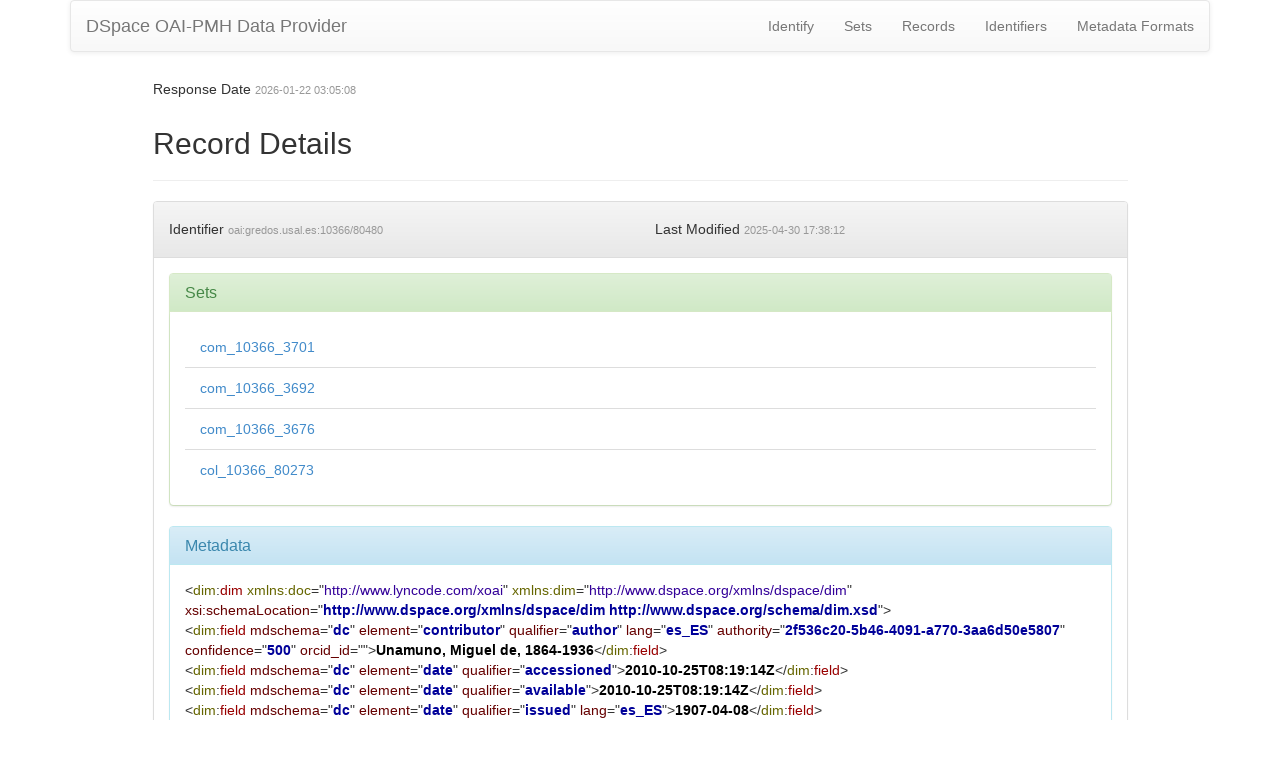

--- FILE ---
content_type: application/xml;charset=UTF-8
request_url: https://gredos.usal.es/oai/request?verb=GetRecord&metadataPrefix=dim&identifier=oai:gredos.usal.es:10366/80480
body_size: 3138
content:
<?xml version="1.0" encoding="UTF-8"?><?xml-stylesheet type="text/xsl" href="static/style.xsl"?><OAI-PMH xmlns="http://www.openarchives.org/OAI/2.0/" xmlns:xsi="http://www.w3.org/2001/XMLSchema-instance" xsi:schemaLocation="http://www.openarchives.org/OAI/2.0/ http://www.openarchives.org/OAI/2.0/OAI-PMH.xsd"><responseDate>2026-01-22T03:05:08Z</responseDate><request verb="GetRecord" identifier="oai:gredos.usal.es:10366/80480" metadataPrefix="dim">https://gredos.usal.es/oai/request</request><GetRecord><record><header><identifier>oai:gredos.usal.es:10366/80480</identifier><datestamp>2025-04-30T17:38:12Z</datestamp><setSpec>com_10366_3701</setSpec><setSpec>com_10366_3692</setSpec><setSpec>com_10366_3676</setSpec><setSpec>col_10366_80273</setSpec></header><metadata><dim:dim xmlns:dim="http://www.dspace.org/xmlns/dspace/dim" xmlns:doc="http://www.lyncode.com/xoai" xmlns:xsi="http://www.w3.org/2001/XMLSchema-instance" xsi:schemaLocation="http://www.dspace.org/xmlns/dspace/dim http://www.dspace.org/schema/dim.xsd">
<dim:field mdschema="dc" element="contributor" qualifier="author" lang="es_ES" authority="2f536c20-5b46-4091-a770-3aa6d50e5807" confidence="500" orcid_id="">Unamuno, Miguel de, 1864-1936</dim:field>
<dim:field mdschema="dc" element="date" qualifier="accessioned">2010-10-25T08:19:14Z</dim:field>
<dim:field mdschema="dc" element="date" qualifier="available">2010-10-25T08:19:14Z</dim:field>
<dim:field mdschema="dc" element="date" qualifier="issued" lang="es_ES">1907-04-08</dim:field>
<dim:field mdschema="dc" element="identifier" qualifier="uri">http://hdl.handle.net/10366/80480</dim:field>
<dim:field mdschema="dc" element="description" lang="es_ES">Papel. - Art?culo publicado en La Naci?n (Buenos Aires). - Procedencia: fondo Miguel de Unamuno. - Conservaci?n: Buena.</dim:field>
<dim:field mdschema="dc" element="format" qualifier="mimetype" lang="es_ES">application/pdf</dim:field>
<dim:field mdschema="dc" element="language" lang="es_ES">Espa?ol</dim:field>
<dim:field mdschema="dc" element="rights">Attribution-NonCommercial-NoDerivs 3.0 Unported</dim:field>
<dim:field mdschema="dc" element="rights" qualifier="uri">https://creativecommons.org/licenses/by-nc-nd/3.0/</dim:field>
<dim:field mdschema="dc" element="rights" qualifier="accessRights" lang="es_ES">info:eu-repo/semantics/openAccess</dim:field>
<dim:field mdschema="dc" element="source" lang="es_ES">CMU,2-102</dim:field>
<dim:field mdschema="dc" element="subject" lang="es_ES">Art?culos (Publicaciones)</dim:field>
<dim:field mdschema="dc" element="subject" lang="es_ES">Unamuno, Miguel de, 1864-1936</dim:field>
<dim:field mdschema="dc" element="subject" lang="es_ES">La Naci?n (Buenos Aires)</dim:field>
<dim:field mdschema="dc" element="subject" lang="es_ES">Articles</dim:field>
<dim:field mdschema="dc" element="title" lang="es_ES">A los j?venes de "lunes de la tierra"</dim:field>
<dim:field mdschema="dc" element="type" lang="es_ES">info:eu-repo/semantics/article</dim:field>
<dim:field mdschema="dc" element="type" lang="es_ES">info:eu-repo/semantics/article</dim:field>
</dim:dim></metadata></record></GetRecord></OAI-PMH>